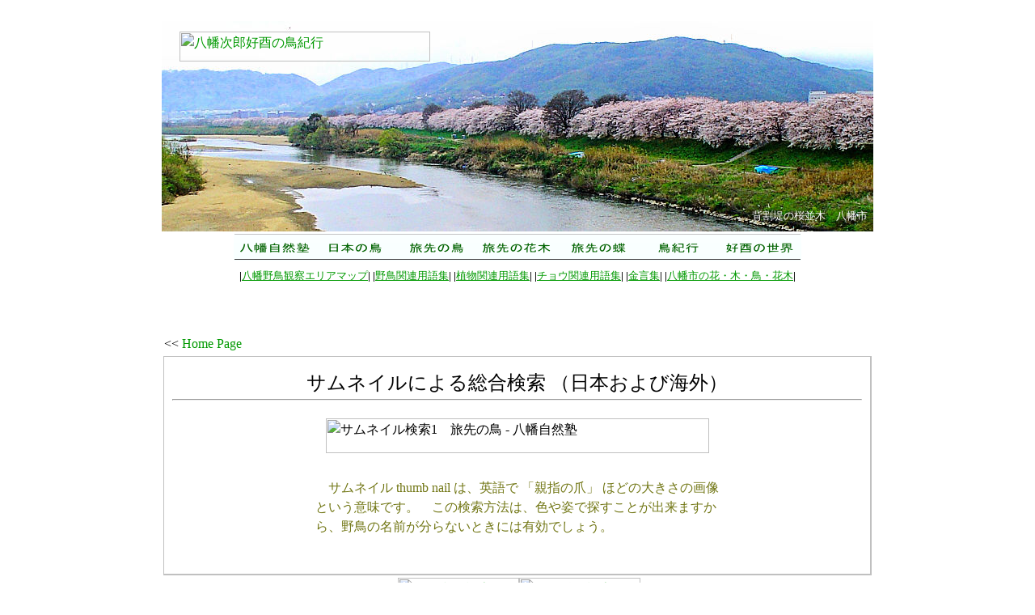

--- FILE ---
content_type: text/html
request_url: http://nature2-birds-world.travel.coocan.jp/thumnail_birds_kasasagihitaki.html
body_size: 28499
content:
<!DOCTYPE HTML PUBLIC "-//W3C//DTD HTML 4.01 Transitional//EN">
<HTML>
<HEAD>
<meta http-equiv="Content-Type" content="text/html; charset=UTF-8">
<meta name="GENERATOR" content="JustSystems Homepage Builder Version 21.0.5.0 for Windows">
<meta http-equiv="Content-Style-Type" content="text/css">
<META name="Author" content="八幡次郎好酉 Kohyuh">
<META name="Keywords" content="野鳥和名検索　八幡次郎好酉 Kohyuh">
<META name="Keywords" content="野鳥科名検索　八幡次郎好酉 Kohyuh">
<META name="Keywords" content="アトリ科　野鳥サムネイル検索　旅先の鳥　八幡次郎好酉 Kohyuh">
<META name="Keywords" content="アトリ科　野鳥画像検索　旅先の鳥　八幡次郎好酉 Kohyuh">
<META name="Keywords" content="イワヒバリ科　野鳥サムネイル検索　旅先の鳥　八幡次郎好酉 Kohyuh">
<META name="Keywords" content="イワヒバリ科　野鳥画像検索　旅先の鳥　八幡次郎好酉 Kohyuh">
<META name="Keywords" content="ウ科　野鳥サムネイル検索　旅先の鳥　八幡次郎好酉 Kohyuh">
<META name="Keywords" content="ウ科　野鳥画像検索　旅先の鳥　八幡次郎好酉 Kohyuh">
<META name="Keywords" content="ウグイス科　野鳥サムネイル検索　旅先の鳥　八幡次郎好酉 Kohyuh">
<META name="Keywords" content="ウグイス科　野鳥画像検索　旅先の鳥　八幡次郎好酉 Kohyuh">
<META name="Keywords" content="ウミスズメ科　野鳥サムネイル検索　旅先の鳥　八幡次郎好酉 Kohyuh">
<META name="Keywords" content="ウミスズメ科　野鳥画像検索　旅先の鳥　八幡次郎好酉 Kohyuh">
<META name="Keywords" content="エナガ科　野鳥サムネイル検索　旅先の鳥　八幡次郎好酉 Kohyuh">
<META name="Keywords" content="エナガ科　野鳥画像検索　旅先の鳥　八幡次郎好酉 Kohyuh">
<META name="Keywords" content="オウチュウ科　野鳥サムネイル検索　旅先の鳥　八幡次郎好酉 Kohyuh">
<META name="Keywords" content="オウチュウ科　野鳥画像検索　旅先の鳥　八幡次郎好酉 Kohyuh">
<META name="Keywords" content="カイツブリ科　野鳥サムネイル検索　旅先の鳥　八幡次郎好酉 Kohyuh">
<META name="Keywords" content="カイツブリ科　野鳥画像検索　旅先の鳥　八幡次郎好酉 Kohyuh">
<META name="Keywords" content="カエデチョウ科　野鳥サムネイル検索　旅先の鳥　八幡次郎好酉 Kohyuh">
<META name="Keywords" content="カエデチョウ科　野鳥画像検索　旅先の鳥　八幡次郎好酉 Kohyuh">
<META name="Keywords" content="カササギヒタキ科　野鳥サムネイル検索　旅先の鳥　八幡次郎好酉 Kohyuh">
<META name="Keywords" content="カササギヒタキ科　野鳥画像検索　旅先の鳥　八幡次郎好酉 Kohyuh">
<META name="Keywords" content="カツオドリ科　野鳥サムネイル検索　旅先の鳥　八幡次郎好酉 Kohyuh">
<META name="Keywords" content="カツオドリ科　野鳥画像検索　旅先の鳥　八幡次郎好酉 Kohyuh">
<META name="Keywords" content="カッコウ科　野鳥サムネイル検索　旅先の鳥　八幡次郎好酉 Kohyuh">
<META name="Keywords" content="カッコウ科　野鳥画像検索　旅先の鳥　八幡次郎好酉 Kohyuh">
<META name="Keywords" content="カモ科　野鳥サムネイル検索　旅先の鳥　八幡次郎好酉 Kohyuh">
<META name="Keywords" content="カモ科　野鳥画像検索　旅先の鳥　八幡次郎好酉 Kohyuh">
<META name="Keywords" content="旅先の鳥　八幡次郎好酉 Kohyuh">
<TITLE>野鳥サムネイル検索　カササギヒタキ科　八幡次郎好酉の鳥紀行</TITLE>
<STYLE type="text/css">
<!--
A{
  text-decoration : none;
  color="#009900";
}
A:hover{
  color : red;
}
TD{
  line-height : 18pt;
}
-->
</STYLE>
<SCRIPT language="JavaScript">
<!--HPB_SCRIPT_ROV_50
//
//  Licensed Materials - Property of IBM
//  5724I83
//  (C) Copyright IBM Corp. 1995, 2004 All Rights Reserved.
//

// HpbImgPreload:
//
function HpbImgPreload()
{
  var appVer=parseInt(navigator.appVersion);
  var isNC=false,isN6=false,isIE=false;
  if (document.all && appVer >= 4) isIE=true; else
    if (document.getElementById && appVer > 4) isN6=true; else
      if (document.layers && appVer >= 4) isNC=true;
  if (isNC||isN6||isIE)
  {
    if (document.images)
    {
      var imgName = HpbImgPreload.arguments[0];
      var cnt;
      swImg[imgName] = new Array;
      for (cnt = 1; cnt < HpbImgPreload.arguments.length; cnt++)
      {
        swImg[imgName][HpbImgPreload.arguments[cnt]] = new Image();
        swImg[imgName][HpbImgPreload.arguments[cnt]].src = HpbImgPreload.arguments[cnt];
      }
    }
  }
}
// HpbImgFind:
//
function HpbImgFind(doc, imgName)
{
  for (var i=0; i < doc.layers.length; i++)
  {
    var img = doc.layers[i].document.images[imgName];
    if (!img) img = HpbImgFind(doc.layers[i], imgName);
    if (img) return img;
  }
  return null;
}
// HpbImgSwap:
//
function HpbImgSwap(imgName, imgSrc)
{
  var appVer=parseInt(navigator.appVersion);
  var isNC=false,isN6=false,isIE=false;
  if (document.all && appVer >= 4) isIE=true; else
    if (document.getElementById && appVer > 4) isN6=true; else
      if (document.layers && appVer >= 4) isNC=true;
  if (isNC||isN6||isIE)
  {
    if (document.images)
    {
      var img = document.images[imgName];
      if (!img) img = HpbImgFind(document, imgName);
      if (img) img.src = imgSrc;
    }
  }
}
var swImg; swImg=new Array;
//-->
</SCRIPT><SCRIPT language="JavaScript">
<!--HPB_SCRIPT_PLD_50
HpbImgPreload('_HPB_ROLLOVER1', 'http://kohyuh2.cocolog-nifty.com/photos/uncategorized/2012/04/16/06btn064.jpg', 'http://kohyuh2.cocolog-nifty.com/photos/uncategorized/2012/04/16/06btn0641.jpg');
HpbImgPreload('_HPB_ROLLOVER96', 'http://kohyuh2.cocolog-nifty.com/photos/uncategorized/2012/04/16/06btn064.jpg', 'http://kohyuh2.cocolog-nifty.com/photos/uncategorized/2012/04/16/06btn0641.jpg');
HpbImgPreload('_HPB_ROLLOVER94', 'http://kohyuh2.cocolog-nifty.com/photos/uncategorized/2011/09/28/button_wameikensaku.jpg', 'http://kohyuh2.cocolog-nifty.com/photos/uncategorized/2011/09/28/button_wameikensaku1.jpg');
HpbImgPreload('_HPB_ROLLOVER95', 'http://kohyuh2.cocolog-nifty.com/photos/uncategorized/2011/09/28/button_kameikensaku.jpg', 'http://kohyuh2.cocolog-nifty.com/photos/uncategorized/2011/09/28/button_kameikensaku1.jpg');
HpbImgPreload('_HPB_ROLLOVER55', 'http://kohyuh2.cocolog-nifty.com/photos/uncategorized/2011/09/29/yazirusi_up.gif', 'http://kohyuh2.cocolog-nifty.com/photos/uncategorized/2011/09/29/yazirusi_up1.gif');
HpbImgPreload('HPB_ROLLOVER20', 'http://kohyuh2.cocolog-nifty.com/photos/uncategorized/2011/09/29/06btn0631.jpg', 'http://kohyuh2.cocolog-nifty.com/photos/uncategorized/2011/09/29/06btn06311.jpg');
HpbImgPreload('HPB_ROLLOVER13', 'http://kohyuh2.cocolog-nifty.com/photos/uncategorized/2011/09/29/06btn0631.jpg', 'http://kohyuh2.cocolog-nifty.com/photos/uncategorized/2011/09/29/06btn06311.jpg');
HpbImgPreload('_HPB_ROLLOVER97', 'http://kohyuh2.cocolog-nifty.com/photos/uncategorized/2012/04/16/06btn06211.jpg', 'http://kohyuh2.cocolog-nifty.com/photos/uncategorized/2012/04/16/06btn062111.jpg');
HpbImgPreload('_HPB_ROLLOVER2', 'http://kohyuh2.cocolog-nifty.com/photos/uncategorized/2012/04/16/06btn06211.jpg', 'http://kohyuh2.cocolog-nifty.com/photos/uncategorized/2012/04/16/06btn062111.jpg');
//-->
</SCRIPT></HEAD>
<BODY bgcolor="#ffffff" link="#009900" onCopy="return false" onContextMenu="return false;"><FONT color="#ffffff"><A name="top" style="color : white;">page_top</A></FONT>
<div align="center">
  <table width="880" height="260" background="logo_sewaritei_20050408b.jpg">
    <tbody>
      <tr>
        <td align="left" style="padding-left : 20px;padding-right : 0px;"><a href="http://nature2-birds-world.travel.coocan.jp/page_profile.htm" target="_self" id="HPB_ROLLOVER2" name="HPB_ROLLOVER2" onmouseout="HpbImgSwap('HPB_ROLLOVER2', 'http://kohyuh2.cocolog-nifty.com/photos/uncategorized/2012/07/26/logo_torikiko.gif');" onmouseover="HpbImgSwap('HPB_ROLLOVER2', 'http://kohyuh2.cocolog-nifty.com/photos/uncategorized/2012/07/26/logo_torikiko1.gif');"><img src="http://kohyuh2.cocolog-nifty.com/photos/uncategorized/2012/07/26/logo_torikiko.gif" width="310" height="37" border="0" alt="八幡次郎好酉の鳥紀行" name="HPB_ROLLOVER2"></a><br>
        <br>
        <br>
        <br>
        <br>
        <br>
        <br>
        </td>
      </tr>
      <tr>
        <td align="right" style="padding-left : 20px;padding-right : 5px;padding-bottom : 5px;" valign="bottom"><font color="#ffffff" size="2">背割堤の桜並木　八幡市</font></td>
      </tr>
    </tbody>
  </table>
</div>
<div align="center">
  <table border="0" background="http://kohyuh2.cocolog-nifty.com/photos/uncategorized/2009/09/25/bk_tyo21.gif">
    <TBODY>
      <TR>
        <td height="22" align="center" background="bk_tyo21.gif"><FONT face="ＭＳ Ｐゴシック"><a href="http://nature1-club.travel.coocan.jp/index.html" target="_self" id="HPB_ROLLOVER7" name="HPB_ROLLOVER7" onmouseout="HpbImgSwap('HPB_ROLLOVER7', 'button_ynclub.gif');" onmouseover="HpbImgSwap('HPB_ROLLOVER7', 'button_ynclub1.gif');"><img src="button_ynclub.gif" width="100" height="32" border="0" alt="八幡自然塾" hspace="0" vspace="0" style="margin-top : 0px;margin-left : 0px;margin-right : 0px;margin-bottom : 0px;" name="HPB_ROLLOVER7"></a></FONT><a href="http://nature4-birds-japan.travel.coocan.jp/index.html" target="_self" id="HPB_ROLLOVER10" name="HPB_ROLLOVER10" onmouseout="HpbImgSwap('HPB_ROLLOVER10', 'button_birds_japan.gif');" onmouseover="HpbImgSwap('HPB_ROLLOVER10', 'button_birds_japan1.gif');"><img src="button_birds_japan.gif" width="100" height="32" border="0" alt="日本の鳥" hspace="0" vspace="0" style="margin-top : 0px;margin-left : 0px;margin-right : 0px;margin-bottom : 0px;" name="HPB_ROLLOVER10"></a><a href="http://nature2-birds-world.travel.coocan.jp/index.html" target="_self" id="HPB_ROLLOVER21" name="HPB_ROLLOVER21" onmouseout="HpbImgSwap('HPB_ROLLOVER21', 'button_birds_world.gif');" onmouseover="HpbImgSwap('HPB_ROLLOVER21', 'button_birds_world1.gif');"><img src="button_birds_world.gif" width="100" height="32" border="0" alt="旅先の鳥" hspace="0" vspace="0" style="margin-top : 0px;margin-left : 0px;margin-right : 0px;margin-bottom : 0px;" name="HPB_ROLLOVER21"></a><a href="http://nature3-flower.travel.coocan.jp/index.html" target="_self" id="HPB_ROLLOVER22" name="HPB_ROLLOVER22" onmouseout="HpbImgSwap('HPB_ROLLOVER22', 'button_kaboku.gif');" onmouseover="HpbImgSwap('HPB_ROLLOVER22', 'button_kaboku1.gif');"><img src="button_kaboku.gif" width="100" height="32" border="0" alt="旅先の花木" hspace="0" vspace="0" style="margin-top : 0px;margin-left : 0px;margin-right : 0px;margin-bottom : 0px;" name="HPB_ROLLOVER22"></a><a href="http://nature5-butterfly.travel.coocan.jp/index.html" target="_self" id="HPB_ROLLOVER26" name="HPB_ROLLOVER26" onmouseout="HpbImgSwap('HPB_ROLLOVER26', 'button_tyo.gif');" onmouseover="HpbImgSwap('HPB_ROLLOVER26', 'button_tyo1.gif');"><img src="button_tyo.gif" width="100" height="32" border="0" alt="旅先の蝶" hspace="0" vspace="0" style="margin-top : 0px;margin-left : 0px;margin-right : 0px;margin-bottom : 0px;" name="HPB_ROLLOVER26"></a><a href="http://nature5-butterfly.travel.coocan.jp/torikiko-kohyuh_menu.html" target="_self" id="HPB_ROLLOVER23" name="HPB_ROLLOVER23" onmouseout="HpbImgSwap('HPB_ROLLOVER23', 'button_torikiko.gif');" onmouseover="HpbImgSwap('HPB_ROLLOVER23', 'button_torikiko1.gif');"><img src="button_torikiko.gif" width="100" height="32" border="0" alt="鳥紀行" hspace="0" vspace="0" style="margin-top : 0px;margin-left : 0px;margin-right : 0px;margin-bottom : 0px;" name="HPB_ROLLOVER23"></a><a href="http://nature5-butterfly.travel.coocan.jp/kohyuh-world.html" target="_self" id="HPB_ROLLOVER24" name="HPB_ROLLOVER24" onmouseout="HpbImgSwap('HPB_ROLLOVER24', 'button_kohyuh_world.gif');" onmouseover="HpbImgSwap('HPB_ROLLOVER24', 'button_kohyuh_world1.gif');"><img src="button_kohyuh_world.gif" width="100" height="32" border="0" alt="好酉の世界" hspace="0" vspace="0" style="margin-top : 0px;margin-left : 0px;margin-right : 0px;margin-bottom : 0px;" name="HPB_ROLLOVER24"></a></td>
      </TR>
      <tr>
        <td align="center" style="padding-top : 5px;"><font size="2"><b><u>|</u></b><a href="http://nature1-club.travel.coocan.jp/area_bird.htm" target="_self" title="八幡野鳥観察エリアマップ"><u>八幡野鳥観察エリアマップ</u></a><b>| |</b><a href="http://nature1-club.travel.coocan.jp/yogo.htm#top-yogo" target="_self" title="野鳥関連用語集"><u>野鳥関連用語集</u></a><b>| |</b><a href="http://nature3-flower.travel.coocan.jp/yogo_botany.htm#top-yogo" target="_self"><u>植物関連用語集</u></a><b>| |</b><a href="http://nature5-butterfly.travel.coocan.jp/yogo_butterfly.htm" target="_self"><u>チョウ関連用語集</u></a><b>| |</b><a href="http://nature2-birds-world.travel.coocan.jp/yogo_kohyuh-world2.html" target="_self"><u>金言集</u></a><b>| |</b><a href="yawata_shi.htm" target="_self"><u>八幡市の花・木・鳥・花木</u></a><b>|</b></font></td>
      </tr>
    </TBODY>
  </table>
</div>

<BR>
<BR>
<BR>
<CENTER>
<table border="0" width="880" style="margin-bottom : 30px;">
  <TBODY>
    <TR>
      <TD>&lt;&lt; <A href="http://nature2-birds-world.travel.coocan.jp/index.html" target="_self">Home Page</A></TD>
    </TR>
    <TR>
      <td align="center" valign="top" style="padding-top : 20px;padding-left : 10px;padding-right : 10px;padding-bottom : 3px;border-left-width : 1px;border-right-width : 2px;border-bottom-width : 2px;border-left-style : solid;border-right-style : solid;border-bottom-style : solid;border-left-color : silver;border-right-color : silver;border-bottom-color : silver;border-top-width : 1px;border-top-style : solid;border-top-color : silver;" background="http://kohyuh2.cocolog-nifty.com/photos/uncategorized/2012/06/28/bk_kohyuh4.gif"><font size="5"><a name="thumbnail_kensaku">サムネイルによる総合検索 （日本および海外）</a></font><br>
      <hr>
      <CENTER></CENTER>
      <BLOCKQUOTE>
      <CENTER>
      <TABLE border="0">
        <TBODY>
          <TR>
            <TD colspan="4" width="500">
            <CENTER>
            <TABLE border="0">
              <TBODY>
                <TR>
                  <TD style="padding-bottom : 5px;"><img src="http://kohyuh2.cocolog-nifty.com/photos/uncategorized/2012/06/27/logo21111.gif" width="474" height="43" border="0" alt="サムネイル検索1　旅先の鳥 - 八幡自然塾"><BR>
                  </TD>
                </TR>
              </TBODY>
            </TABLE>
            </CENTER>
            <FONT face="HG創英角ﾎﾟｯﾌﾟ体" color="#717614"><BR>
            　サムネイル thumb nail は、英語で 「親指の爪」 ほどの大きさの画像という意味です。　この検索方法は、色や姿で探すことが出来ますから、野鳥の名前が分らないときには有効でしょう。</FONT></TD>
          </TR>
        </TBODY>
      </TABLE>
      </CENTER>
      </BLOCKQUOTE>
      <BR>
      </td>
    </TR>
    <TR>
      <td align="center" valign="top">&nbsp;<a href="http://nature2-birds-world.travel.coocan.jp/kensaku_wameibetu.htm" target="_self" id="_HPB_ROLLOVER94" onmouseout="HpbImgSwap('_HPB_ROLLOVER94', 'http://kohyuh2.cocolog-nifty.com/photos/uncategorized/2011/09/28/button_wameikensaku.jpg');" onmouseover="HpbImgSwap('_HPB_ROLLOVER94', 'http://kohyuh2.cocolog-nifty.com/photos/uncategorized/2011/09/28/button_wameikensaku1.jpg');"><img src="http://kohyuh2.cocolog-nifty.com/photos/uncategorized/2011/09/28/button_wameikensaku.jpg" width="150" height="30" border="0" alt="和名検索" name="_HPB_ROLLOVER94"></a><a href="http://nature2-birds-world.travel.coocan.jp/kensaku_kabetu_B1.htm" target="_self" id="_HPB_ROLLOVER95" onmouseout="HpbImgSwap('_HPB_ROLLOVER95', 'http://kohyuh2.cocolog-nifty.com/photos/uncategorized/2011/09/28/button_kameikensaku.jpg');" onmouseover="HpbImgSwap('_HPB_ROLLOVER95', 'http://kohyuh2.cocolog-nifty.com/photos/uncategorized/2011/09/28/button_kameikensaku1.jpg');"><img src="http://kohyuh2.cocolog-nifty.com/photos/uncategorized/2011/09/28/button_kameikensaku.jpg" width="150" height="30" border="0" name="_HPB_ROLLOVER95" alt="科名検索"></a></td>
    </TR>
  </TBODY>
</table>
</CENTER>
<BR>
<BR>
<BR>
<BR>
<CENTER>
<table border="0" width="880">
  <TBODY>
    <TR>
      <TD align="left">　【補注】<br>
      　　① 一列目は上から、それぞれ、和名・漢字名・学名・英名・撮影地を示す<BR>
      　　② 二列目のサムネイル写真をクリックすると、該当する野鳥のページが開かれる。<br>
      　　③ 三列目、四列目のサムネイル写真は、参考画像で必ずしも該当ページにあるとは限らない。<br>
      <BR>
      <br>
      <br>
      <BR>
      </TD>
    </TR>
    <TR>
      <TD align="center"><a href="thumnail_birds_kaedetyo.html#kaedetyo_ka" target="_self" id="HPB_ROLLOVER13" onmouseout="HpbImgSwap('HPB_ROLLOVER13', 'http://kohyuh2.cocolog-nifty.com/photos/uncategorized/2011/09/29/06btn0631.jpg');" onmouseover="HpbImgSwap('HPB_ROLLOVER13', 'http://kohyuh2.cocolog-nifty.com/photos/uncategorized/2011/09/29/06btn06311.jpg');" name="HPB_ROLLOVER13"><img src="http://kohyuh2.cocolog-nifty.com/photos/uncategorized/2011/09/29/06btn0631.jpg" width="58" height="19" border="0" name="HPB_ROLLOVER13" alt="カエデチョウ科へ"></a><a href="#top" target="_self" id="_HPB_ROLLOVER96" onmouseout="HpbImgSwap('_HPB_ROLLOVER96', 'http://kohyuh2.cocolog-nifty.com/photos/uncategorized/2012/04/16/06btn064.jpg');" onmouseover="HpbImgSwap('_HPB_ROLLOVER96', 'http://kohyuh2.cocolog-nifty.com/photos/uncategorized/2012/04/16/06btn0641.jpg');"><img src="http://kohyuh2.cocolog-nifty.com/photos/uncategorized/2012/04/16/06btn064.jpg" width="58" height="19" border="0" name="_HPB_ROLLOVER96" alt="トップへ"></a><a href="thumnail_birds_katuodori.html#katuodori_ka" target="_self" id="_HPB_ROLLOVER97" onmouseout="HpbImgSwap('_HPB_ROLLOVER97', 'http://kohyuh2.cocolog-nifty.com/photos/uncategorized/2012/04/16/06btn06211.jpg');" onmouseover="HpbImgSwap('_HPB_ROLLOVER97', 'http://kohyuh2.cocolog-nifty.com/photos/uncategorized/2012/04/16/06btn062111.jpg');"><img src="http://kohyuh2.cocolog-nifty.com/photos/uncategorized/2012/04/16/06btn06211.jpg" width="58" height="19" border="0" name="_HPB_ROLLOVER97" alt="カツオドリ科へ"></a></TD>
    </TR>
  </TBODY>
</table>
</CENTER>
<CENTER>
<TABLE border="0" width="880">
  <TBODY>
    <TR>
      <TD align="left" valign="top" style="padding-top : 20px;padding-left : 10px;padding-right : 10px;padding-bottom : 3px;border-left-width : 1px;border-right-width : 2px;border-bottom-width : 2px;border-left-style : solid;border-right-style : solid;border-bottom-style : solid;border-left-color : silver;border-right-color : silver;border-bottom-color : silver;border-top-width : 1px;border-top-style : solid;border-top-color : silver;">
      <TABLE border="0" width="100%">
        <TBODY>
          <TR>
            <TD colspan="4" style="padding-top : 3px;padding-bottom : 3px;border-top-width : 1px;border-bottom-width : 1px;border-top-style : solid;border-bottom-style : solid;border-top-color : olive;border-bottom-color : olive;background-color : #e0e7e7;padding-left : 10px;padding-top : 20px;" valign="bottom" align="left" height="10"><a href="http://nature2-birds-world.travel.coocan.jp/kensaku_kabetu_B1.htm" target="_self" id="_HPB_ROLLOVER55" onmouseout="HpbImgSwap('_HPB_ROLLOVER55', 'http://kohyuh2.cocolog-nifty.com/photos/uncategorized/2011/09/29/yazirusi_up.gif');" onmouseover="HpbImgSwap('_HPB_ROLLOVER55', 'http://kohyuh2.cocolog-nifty.com/photos/uncategorized/2011/09/29/yazirusi_up1.gif');"><img src="http://kohyuh2.cocolog-nifty.com/photos/uncategorized/2011/09/29/yazirusi_up.gif" width="26" height="13" border="0" alt="科名検索 MENU へ戻る" align="right" name="_HPB_ROLLOVER55"></a><A name="kasasagihitaki_ka"><FONT size="5">カササギヒタキ科 Monarchidae</FONT></A>　　スズメ目 Passeriformes</TD>
          </TR>
          <TR>
            <td width="" style="padding-bottom : 3px;border-bottom-width : 1px;border-bottom-style : solid;border-bottom-color : olive;" background="http://kohyuh2.cocolog-nifty.com/photos/uncategorized/2012/06/28/bk_kohyuh4.gif" valign="top"><FONT color="#0000ff"><br>
            　クロエリヒタキ</FONT><BR>
            　黒襟鶲<BR>
            　<FONT face="ＭＳ Ｐゴシック">Hypothymis azurea<BR>
            　Black-naped Monarch<BR>
            　台湾</FONT></td>
            <td width="200" align="center" valign="middle" style="padding-top : 3px;padding-bottom : 3px;border-bottom-width : 1px;border-bottom-style : solid;border-bottom-color : olive;" background="http://kohyuh2.cocolog-nifty.com/photos/uncategorized/2012/06/28/bk_kohyuh4.gif"><a href="kuroerihitaki_taiwan.html" target="_self" id="HPB_ROLLOVER19" name="HPB_ROLLOVER19" onmouseout="HpbImgSwap('HPB_ROLLOVER19', 'http://kohyuh2.cocolog-nifty.com/photos/uncategorized/2012/09/04/kuroerihitaki1_taiwan_20120226_thum.jpg');" onmouseover="HpbImgSwap('HPB_ROLLOVER19', 'http://kohyuh2.cocolog-nifty.com/photos/uncategorized/2012/09/04/kuroerihitaki1_taiwan_20120226_th_2.jpg');"><img src="http://kohyuh2.cocolog-nifty.com/photos/uncategorized/2012/09/04/kuroerihitaki1_taiwan_20120226_thum.jpg" width="199" height="266" border="0" name="HPB_ROLLOVER19" alt="《クロエリヒタキ》　写真はクリックで拡大する"></a></td>
            <td width="200" align="center" valign="middle" style="padding-top : 3px;padding-bottom : 3px;border-bottom-width : 1px;border-bottom-style : solid;border-bottom-color : olive;" background="http://kohyuh2.cocolog-nifty.com/photos/uncategorized/2012/06/28/bk_kohyuh4.gif"><img src="http://kohyuh2.cocolog-nifty.com/photos/uncategorized/2012/09/04/kuroerihitaki2_taiwan_20120226_thum.jpg" width="199" height="266" border="0"></td>
            <td width="200" align="center" valign="middle" style="padding-top : 3px;padding-bottom : 3px;border-bottom-width : 1px;border-bottom-style : solid;border-bottom-color : olive;" background="http://kohyuh2.cocolog-nifty.com/photos/uncategorized/2012/06/28/bk_kohyuh4.gif"><img src="http://kohyuh2.cocolog-nifty.com/photos/uncategorized/2012/09/04/kuroerihitaki3_taiwan_20120226_thum.jpg" width="200" height="266" border="0"></td>
          </TR>
          <TR>
            <td width="" style="padding-bottom : 3px;border-bottom-width : 1px;border-bottom-style : solid;border-bottom-color : olive;" background="http://kohyuh2.cocolog-nifty.com/photos/uncategorized/2012/06/28/bk_kohyuh4.gif" valign="top"><FONT color="#0000ff">　サンコウチョウ</FONT><BR>
            　三光鳥<BR>
            　<FONT face="ＭＳ Ｐゴシック">Terpsiphone atrocaudata<BR>
            　Japanese<br>
            　　Paradise Flycatcher</FONT><BR>　日本</td>
            <td width="200" align="center" valign="middle" style="padding-top : 3px;padding-bottom : 3px;border-bottom-width : 1px;border-bottom-style : solid;border-bottom-color : olive;" background="http://kohyuh2.cocolog-nifty.com/photos/uncategorized/2012/06/28/bk_kohyuh4.gif"><a href="http://nature4-birds-japan.travel.coocan.jp/sankotyo.htm" target="_self" id="_HPB_ROLLOVER22" onmouseout="HpbImgSwap('_HPB_ROLLOVER22', 'http://kohyuh2.cocolog-nifty.com/photos/uncategorized/2012/09/04/sankotyo_thumb2.jpg');" onmouseover="HpbImgSwap('_HPB_ROLLOVER22', 'http://kohyuh2.cocolog-nifty.com/photos/uncategorized/2012/09/04/sankotyo_thumb21.jpg');"><img src="http://kohyuh2.cocolog-nifty.com/photos/uncategorized/2012/09/04/sankotyo_thumb2.jpg" width="200" height="266" border="0" alt="《サンコウチョウ》　写真はクリックで拡大する" name="_HPB_ROLLOVER22"></a></td>
            <td width="200" align="center" valign="middle" style="padding-top : 3px;padding-bottom : 3px;border-bottom-width : 1px;border-bottom-style : solid;border-bottom-color : olive;" background="http://kohyuh2.cocolog-nifty.com/photos/uncategorized/2012/06/28/bk_kohyuh4.gif"><img src="http://kohyuh2.cocolog-nifty.com/photos/uncategorized/2013/08/02/sankotyo_m4_20130525_manda_thumb2.jpg" width="200" height="267" border="0"></td>
            <td width="200" align="center" valign="middle" style="padding-top : 3px;padding-bottom : 3px;border-bottom-width : 1px;border-bottom-style : solid;border-bottom-color : olive;" background="http://kohyuh2.cocolog-nifty.com/photos/uncategorized/2012/06/28/bk_kohyuh4.gif"><img src="sankotyo4_20160508_hayashi_thumb2.JPG" width="200" height="268" border="0"></td>
          </TR>
          <TR>
            <td width="" style="padding-bottom : 3px;border-bottom-width : 1px;border-bottom-style : solid;border-bottom-color : olive;" background="http://kohyuh2.cocolog-nifty.com/photos/uncategorized/2012/06/28/bk_kohyuh4.gif"></td>
            <td width="200" align="center" valign="middle" style="padding-top : 3px;padding-bottom : 3px;border-bottom-width : 1px;border-bottom-style : solid;border-bottom-color : olive;" background="http://kohyuh2.cocolog-nifty.com/photos/uncategorized/2012/06/28/bk_kohyuh4.gif"></td>
            <td width="200" align="center" valign="middle" style="padding-top : 3px;padding-bottom : 3px;border-bottom-width : 1px;border-bottom-style : solid;border-bottom-color : olive;" background="http://kohyuh2.cocolog-nifty.com/photos/uncategorized/2012/06/28/bk_kohyuh4.gif"></td>
            <td width="200" align="center" valign="middle" style="padding-top : 3px;padding-bottom : 3px;border-bottom-width : 1px;border-bottom-style : solid;border-bottom-color : olive;" background="http://kohyuh2.cocolog-nifty.com/photos/uncategorized/2012/06/28/bk_kohyuh4.gif"></td>
          </TR>
        </TBODY>
      </TABLE>
      <BR>
      <BR>
      </TD>
    </TR>
  </TBODY>
</TABLE>
</CENTER>
<CENTER><a href="thumnail_birds_kaedetyo.html#kaedetyo_ka" target="_self" id="HPB_ROLLOVER20" onmouseout="HpbImgSwap('HPB_ROLLOVER20', 'http://kohyuh2.cocolog-nifty.com/photos/uncategorized/2011/09/29/06btn0631.jpg');" onmouseover="HpbImgSwap('HPB_ROLLOVER20', 'http://kohyuh2.cocolog-nifty.com/photos/uncategorized/2011/09/29/06btn06311.jpg');" name="HPB_ROLLOVER20"><img src="http://kohyuh2.cocolog-nifty.com/photos/uncategorized/2011/09/29/06btn0631.jpg" width="58" height="19" border="0" name="HPB_ROLLOVER20" alt="カエデチョウ科へ"></a><a href="#top" target="_self" id="_HPB_ROLLOVER1" onmouseout="HpbImgSwap('_HPB_ROLLOVER1', 'http://kohyuh2.cocolog-nifty.com/photos/uncategorized/2012/04/16/06btn064.jpg');" onmouseover="HpbImgSwap('_HPB_ROLLOVER1', 'http://kohyuh2.cocolog-nifty.com/photos/uncategorized/2012/04/16/06btn0641.jpg');"><img src="http://kohyuh2.cocolog-nifty.com/photos/uncategorized/2012/04/16/06btn064.jpg" width="58" height="19" border="0" name="_HPB_ROLLOVER1" alt="トップへ"></a><a href="thumnail_birds_katuodori.html#katuodori_ka" target="_self" id="_HPB_ROLLOVER2" onmouseout="HpbImgSwap('_HPB_ROLLOVER2', 'http://kohyuh2.cocolog-nifty.com/photos/uncategorized/2012/04/16/06btn06211.jpg');" onmouseover="HpbImgSwap('_HPB_ROLLOVER2', 'http://kohyuh2.cocolog-nifty.com/photos/uncategorized/2012/04/16/06btn062111.jpg');"><img src="http://kohyuh2.cocolog-nifty.com/photos/uncategorized/2012/04/16/06btn06211.jpg" width="58" height="19" border="0" name="_HPB_ROLLOVER2" alt="カツオドリ科へ"></a></CENTER>
<BR>
<BR>
<BR>
<BR>
<BR>
<BR>

<CENTER>
<TABLE style="text-align : center;">
  <TBODY>
    <TR>
      <TD width="680"><FONT size="3"><img src="http://kohyuh2.cocolog-nifty.com/photos/uncategorized/2009/09/24/a001lin.gif" width="389" height="24" border="0" alt="野鳥サムネイル検索　カツオドリ科　八幡次郎好酉の鳥紀行"> </FONT><FONT color="#009900" face="HG丸ｺﾞｼｯｸM-PRO" size="3"><a href="http://nature1-club.travel.coocan.jp/index.html" target="_self">八幡自然塾</a></FONT><BR>
      <BR><FONT size=2><FONT color=#000000><u>Copyright (C) &nbsp;2004-2025 &nbsp; Yawata-Sizenjuku　八幡自然塾</u></FONT></FONT>
      </TD>
    </TR>
  </TBODY>
</TABLE>
</CENTER>
<BR>
<BR>
<BR>
<BR>
<BR>
<BR>
</BODY>
</HTML>